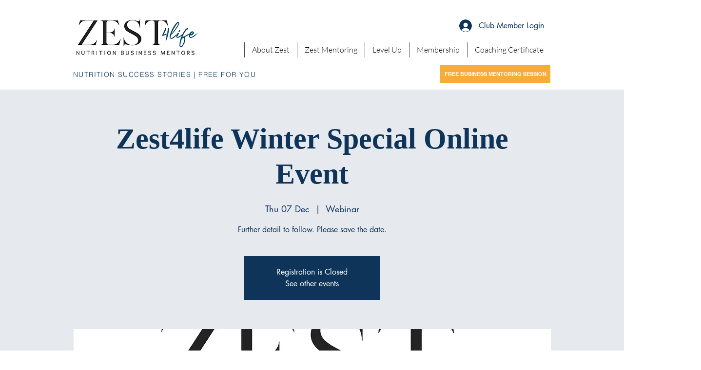

--- FILE ---
content_type: application/javascript
request_url: https://prism.app-us1.com/?a=650959795&u=https%3A%2F%2Fwww.zest4life.com%2Fevent-details%2Fzest4life-winter-special-online-event
body_size: 123
content:
window.visitorGlobalObject=window.visitorGlobalObject||window.prismGlobalObject;window.visitorGlobalObject.setVisitorId('9bcdc0b2-f0c3-4cc3-b5f9-06a5f9a1801c', '650959795');window.visitorGlobalObject.setWhitelistedServices('tracking', '650959795');